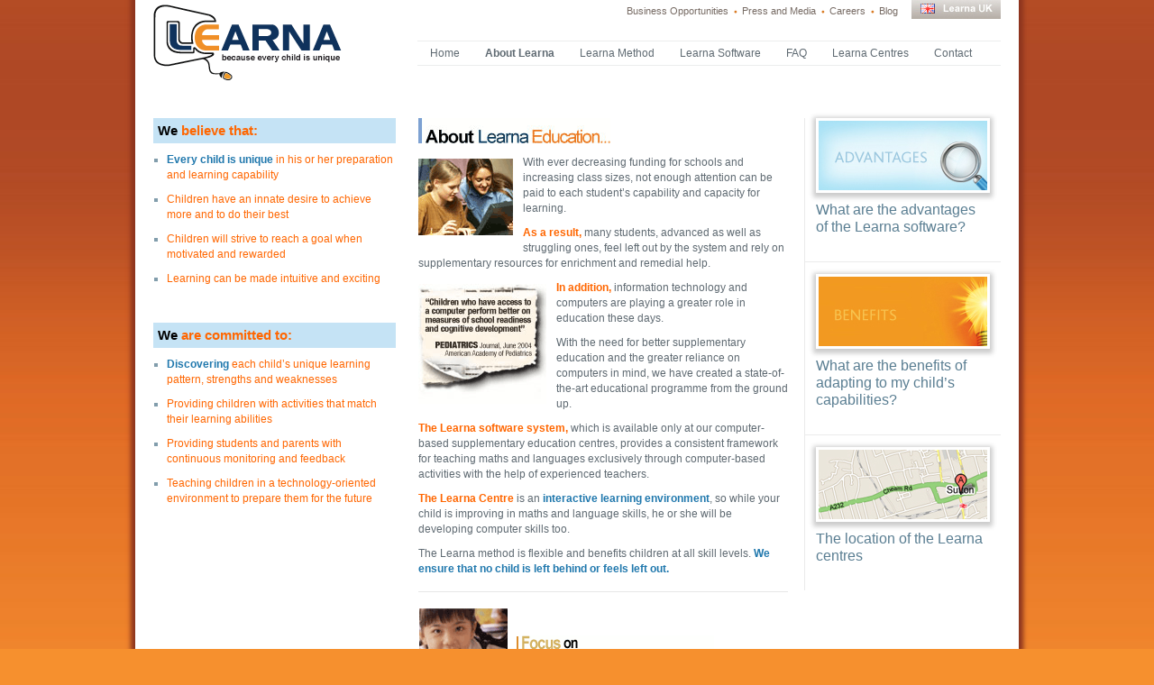

--- FILE ---
content_type: text/html; charset=UTF-8
request_url: https://www.learna.co.uk/about-learna/
body_size: 6540
content:
<!DOCTYPE html>
<html lang="en-US">
<head>
<meta charset="UTF-8" />
<title>About Learna | Learna | Individualised • Interactive • Inspiring</title>
	<link rel="stylesheet" type="text/css" media="all" href="https://www.learna.co.uk/wp-content/themes/learna/style.css" />
<!-- /* ================= CUSTOM CODE BEGIN ======================== */ -->

<link href="https://www.learna.co.uk/wp-content/themes/learna/css/style.css" rel="stylesheet" type="text/css" />
<link rel='dns-prefetch' href='//s.w.org' />
<link rel="alternate" type="application/rss+xml" title="Learna | Individualised • Interactive • Inspiring &raquo; Feed" href="https://www.learna.co.uk/feed/" />
<link rel="alternate" type="application/rss+xml" title="Learna | Individualised • Interactive • Inspiring &raquo; Comments Feed" href="https://www.learna.co.uk/comments/feed/" />
<link rel="alternate" type="application/rss+xml" title="Learna | Individualised • Interactive • Inspiring &raquo; About Learna Comments Feed" href="https://www.learna.co.uk/about-learna/feed/" />
		<script type="text/javascript">
			window._wpemojiSettings = {"baseUrl":"https:\/\/s.w.org\/images\/core\/emoji\/13.0.1\/72x72\/","ext":".png","svgUrl":"https:\/\/s.w.org\/images\/core\/emoji\/13.0.1\/svg\/","svgExt":".svg","source":{"concatemoji":"https:\/\/www.learna.co.uk\/wp-includes\/js\/wp-emoji-release.min.js?ver=5.6.16"}};
			!function(e,a,t){var n,r,o,i=a.createElement("canvas"),p=i.getContext&&i.getContext("2d");function s(e,t){var a=String.fromCharCode;p.clearRect(0,0,i.width,i.height),p.fillText(a.apply(this,e),0,0);e=i.toDataURL();return p.clearRect(0,0,i.width,i.height),p.fillText(a.apply(this,t),0,0),e===i.toDataURL()}function c(e){var t=a.createElement("script");t.src=e,t.defer=t.type="text/javascript",a.getElementsByTagName("head")[0].appendChild(t)}for(o=Array("flag","emoji"),t.supports={everything:!0,everythingExceptFlag:!0},r=0;r<o.length;r++)t.supports[o[r]]=function(e){if(!p||!p.fillText)return!1;switch(p.textBaseline="top",p.font="600 32px Arial",e){case"flag":return s([127987,65039,8205,9895,65039],[127987,65039,8203,9895,65039])?!1:!s([55356,56826,55356,56819],[55356,56826,8203,55356,56819])&&!s([55356,57332,56128,56423,56128,56418,56128,56421,56128,56430,56128,56423,56128,56447],[55356,57332,8203,56128,56423,8203,56128,56418,8203,56128,56421,8203,56128,56430,8203,56128,56423,8203,56128,56447]);case"emoji":return!s([55357,56424,8205,55356,57212],[55357,56424,8203,55356,57212])}return!1}(o[r]),t.supports.everything=t.supports.everything&&t.supports[o[r]],"flag"!==o[r]&&(t.supports.everythingExceptFlag=t.supports.everythingExceptFlag&&t.supports[o[r]]);t.supports.everythingExceptFlag=t.supports.everythingExceptFlag&&!t.supports.flag,t.DOMReady=!1,t.readyCallback=function(){t.DOMReady=!0},t.supports.everything||(n=function(){t.readyCallback()},a.addEventListener?(a.addEventListener("DOMContentLoaded",n,!1),e.addEventListener("load",n,!1)):(e.attachEvent("onload",n),a.attachEvent("onreadystatechange",function(){"complete"===a.readyState&&t.readyCallback()})),(n=t.source||{}).concatemoji?c(n.concatemoji):n.wpemoji&&n.twemoji&&(c(n.twemoji),c(n.wpemoji)))}(window,document,window._wpemojiSettings);
		</script>
		<style type="text/css">
img.wp-smiley,
img.emoji {
	display: inline !important;
	border: none !important;
	box-shadow: none !important;
	height: 1em !important;
	width: 1em !important;
	margin: 0 .07em !important;
	vertical-align: -0.1em !important;
	background: none !important;
	padding: 0 !important;
}
</style>
	<link rel='stylesheet' id='wp-block-library-css'  href='https://www.learna.co.uk/wp-includes/css/dist/block-library/style.min.css?ver=5.6.16' type='text/css' media='all' />
<link rel="https://api.w.org/" href="https://www.learna.co.uk/wp-json/" /><link rel="alternate" type="application/json" href="https://www.learna.co.uk/wp-json/wp/v2/pages/11" /><link rel="EditURI" type="application/rsd+xml" title="RSD" href="https://www.learna.co.uk/xmlrpc.php?rsd" />
<link rel="wlwmanifest" type="application/wlwmanifest+xml" href="https://www.learna.co.uk/wp-includes/wlwmanifest.xml" /> 
<meta name="generator" content="WordPress 5.6.16" />
<link rel="canonical" href="https://www.learna.co.uk/about-learna/" />
<link rel='shortlink' href='https://www.learna.co.uk/?p=11' />
<link rel="alternate" type="application/json+oembed" href="https://www.learna.co.uk/wp-json/oembed/1.0/embed?url=https%3A%2F%2Fwww.learna.co.uk%2Fabout-learna%2F" />
<link rel="alternate" type="text/xml+oembed" href="https://www.learna.co.uk/wp-json/oembed/1.0/embed?url=https%3A%2F%2Fwww.learna.co.uk%2Fabout-learna%2F&#038;format=xml" />
<link href="https://www.learna.co.uk/wp-content/themes/learna/css/uniform.default.css" rel="stylesheet" type="text/css" />
<script src="https://www.learna.co.uk/wp-content/themes/learna/js/jquery.uniform.js" type="text/javascript"></script>
<script type="text/javascript" >
      $(function(){
        $("select, button").uniform();
		$("input:checkbox").uniform();
      });
    </script>
</head>

<body>
    <div class="wraper">
        <!--upwrap-->
        <div class="up-wrap">
        <!--header-->
            <div class="header">
                <div class="header-left"><a href="https://www.learna.co.uk/"><img src="https://www.learna.co.uk/wp-content/themes/learna/images/learna-logo.png" alt="" /></a></div>
                <div class="header-right">
                    <ul class="opertunity">
                        <div class="menu-oppertunaties-nav-container"><ul id="menu-oppertunaties-nav" class="menu"><li id="menu-item-171" class="menu-item menu-item-type-custom menu-item-object-custom menu-item-171"><a title="Business Opportunities" href="#">Business Opportunities</a></li>
<li id="menu-item-636" class="menu-item menu-item-type-post_type menu-item-object-page menu-item-636"><a href="https://www.learna.co.uk/press-release/">Press and Media</a></li>
<li id="menu-item-173" class="menu-item menu-item-type-custom menu-item-object-custom menu-item-173"><a href="/careers/">Careers</a></li>
<li id="menu-item-783" class="menu-item menu-item-type-custom menu-item-object-custom menu-item-783"><a href="/blog/">Blog</a></li>
</ul></div>                        <li style=" background:none;padding: 0; float: right;"><a href="#"><img src="https://www.learna.co.uk/wp-content/themes/learna/images/uk.jpg" width="99" height="21" alt="" /></a></li>
                    </ul>
                    <div class="clr"></div>
                    <div class="main-nav">
                        <ul>
                            <div class="menu-pages-nav-container"><ul id="menu-pages-nav" class="menu"><li id="menu-item-25" class="menu-item menu-item-type-custom menu-item-object-custom menu-item-home menu-item-25"><a href="https://www.learna.co.uk">Home</a></li>
<li id="menu-item-26" class="menu-item menu-item-type-post_type menu-item-object-page current-menu-item page_item page-item-11 current_page_item menu-item-26"><a href="https://www.learna.co.uk/about-learna/" aria-current="page">About Learna</a></li>
<li id="menu-item-30" class="menu-item menu-item-type-post_type menu-item-object-page menu-item-30"><a href="https://www.learna.co.uk/learna-method/">Learna Method</a></li>
<li id="menu-item-31" class="menu-item menu-item-type-post_type menu-item-object-page menu-item-31"><a href="https://www.learna.co.uk/learna-software/">Learna Software</a></li>
<li id="menu-item-28" class="menu-item menu-item-type-post_type menu-item-object-page menu-item-28"><a href="https://www.learna.co.uk/faq/">FAQ</a></li>
<li id="menu-item-29" class="menu-item menu-item-type-post_type menu-item-object-page menu-item-29"><a href="https://www.learna.co.uk/learna-centres/">Learna Centres</a></li>
<li id="menu-item-27" class="menu-item menu-item-type-post_type menu-item-object-page menu-item-27"><a href="https://www.learna.co.uk/contact/">Contact</a></li>
</ul></div>
                        </ul>
                <div class="clr"></div>
                </div>
                </div>
                <div class="clr"></div>
            </div>
        <!-- header end -->
        <!-- banner -->


<div class="inside">
    <!--<div class="inside-left">
        <img src="" width="221" height="" alt="" />
        <img src="" width="221" height="" alt="" />   
    
</div>-->
<div class="inside-left">
    <h2 style="background-color: #c5e3f5; padding: 5px; margin-bottom: 10px; margin-right: 25px;"><span style="color: #000000;">We</span> <span style="color: #ff6600;">believe that:</span></h2>
<ul style="margin-right: 25px;">
<li><span style="color: #2078ad;"><strong>Every child is unique</strong></span><span style="color: #ff6600;"> in his or her preparation and learning capability</span></li>
<li><span style="color: #ff6600;">Children have an innate desire to achieve more and to do their best</span></li>
<li><span style="color: #ff6600;">Children will strive to reach a goal when motivated and rewarded</span></li>
<li><span style="color: #ff6600;">Learning can be made intuitive and exciting</span></li>
</ul>
<h2 style="background-color: #c5e3f5; padding: 5px; margin-bottom: 10px; margin-right: 25px; margin-top: 30px;"><span style="color: #000000;">We</span> <span style="color: #ff6600;">are committed to:</span></h2>
<ul style="margin-right: 25px;">
<li><span style="color: #2078ad;"><strong>Discovering</strong> </span><span style="color: #ff6600;">each child’s unique learning pattern, strengths and weaknesses</span></li>
<li><span style="color: #ff6600;">Providing children with activities that match their learning abilities</span></li>
<li><span style="color: #ff6600;">Providing students and parents with continuous monitoring and feedback</span></li>
<li><span style="color: #ff6600;">Teaching children in a technology-oriented environment to prepare them for the future</span></li>
</ul> 
</div>
    <div class="inside-mid">
            <div class="entry-content">
        <h1><img loading="lazy" class="alignnone size-full wp-image-327" title="About  Learna" src="https://www.learna.co.uk/wp-content/uploads/2012/03/active_message_title_aboutlearna.gif" alt="About Learna" width="213" height="28" /></h1>
<p><img loading="lazy" class="alignleft" title="Active Message Pic 2" src="https://www.learna.co.uk/wp-content/uploads/2012/03/active_message_pic2.gif" alt="active_message_pic2" width="105" height="85" />With ever decreasing funding for schools and increasing class sizes, not enough attention can be paid to each student&#8217;s capability and capacity for learning.</p>
<p><strong><span style="color: #ff6600;">As a result,</span></strong> many students, advanced as well as struggling ones, feel left out by the system and rely on supplementary resources for enrichment and remedial help.</p>
<p><strong><span style="color: #ff6600;"><img loading="lazy" class="alignleft size-full wp-image-334" title="active_message_special_pic1" src="https://www.learna.co.uk/wp-content/uploads/2012/03/active_message_special_pic1.gif" alt="active_message_special_pic1" width="142" height="133" />In addition,</span></strong> information technology and computers are playing a greater role in education these days.</p>
<p>With the need for better supplementary education and the greater reliance on computers in mind, we have created a state-of-the-art educational programme from the ground up.</p>
<p><strong><span style="color: #ff6600;">The Learna software system,</span></strong> which is available only at our computer-based supplementary education centres, provides a consistent framework for teaching maths and languages exclusively through computer-based activities with the help of experienced teachers.</p>
<p><strong><span style="color: #ff6600;">The Learna Centre</span></strong> is an <strong><span style="color: #2078ad;">interactive learning environment</span></strong>, so while your child is improving in maths and language skills, he or she will be developing computer skills too.</p>
<p>The Learna method is flexible and benefits children at all skill levels. <strong><span style="color: #2078ad;">We ensure that no child is left behind or feels left out.</span></strong></p>
<hr />
<div><img loading="lazy" class="alignnone size-full wp-image-352" title="Focus on the child" src="https://www.learna.co.uk/wp-content/uploads/2012/03/focus.png" alt="Focus on the child" width="347" height="70" srcset="https://www.learna.co.uk/wp-content/uploads/2012/03/focus.png 347w, https://www.learna.co.uk/wp-content/uploads/2012/03/focus-300x60.png 300w" sizes="(max-width: 347px) 100vw, 347px" /></div>
<div><span class="Apple-style-span" style="font-size: 16px; line-height: 24px;"><br /> </span></div>
                    </div><!-- .entry-content -->
    </div>
    <div class="inside-right">
    
       <div class="right-pic">
        <div class="cir-im"><img src="https://www.learna.co.uk/wp-content/uploads/2012/03/advantage.jpg" width="187" height="77" alt="" /></div>
        <p><a href="https://www.learna.co.uk/what-are-the-advantages-of-the-learna-software/">What are the advantages of the Learna software?</a></p>
    </div> 
           <div class="right-pic">
        <div class="cir-im"><img src="https://www.learna.co.uk/wp-content/uploads/2012/03/benifits.jpg" width="187" height="77" alt="" /></div>
        <p><a href="https://www.learna.co.uk/what-are-the-benifits-of-the-learna-software/">What are the benefits of adapting to my child’s capabilities?</a></p>
    </div> 
    
           <div class="right-pic">
        <div class="cir-im"><img src="https://www.learna.co.uk/wp-content/uploads/2012/03/map.jpg" width="187" height="77" alt="" /></div>
        <p><a href="https://www.learna.co.uk/the-location-of-the-learna-centres/">The location of the Learna centres</a></p>
    </div> 
</div><div class="clr"></div>
</div>
<!--banner end-->
</div>
<!--up wrap end-->
<!--botwrap-->
<div class="bot-wrap">

<div class="ins-base">
<div class="ins-base-left">
<div class="ins-mid">

<p>
    <span class="opcn-com"></span>
    <p style="margine-bottom:2px; padding-bottom: 2px;">I believe Learna is the reason why my maths has improved.</p>
<p style="margine-bottom:0px; padding-top: 0px;">Without it I wouldn't have achieved an A in my GCSE maths and wouldn't have even attempted A-level!</p>    <span class="close2_n"></span>
</p> 

<div class="clr"></div>
<div class="name">Renu, Sutton Grammer School</div>
</div>
</div>
<div class="ins-base-left">
    <div class="cir-mid">
        <h3><a href="http://learna.co/learna-software/">Individualised</a></h3>
         <div class="cir-im"><a href="http://learna.co/learna-software/"><img src="https://www.learna.co.uk/wp-content/uploads/2012/03/f_4.jpg" width="187" height="77" alt="" /></a></div>
       <p>At Learna, the activities and assignments are individualized automatically by our adaptive software. Attention to each child’s progress is one of the most important aspects of the Learna method. It gives our software the ability to revise the activities depending on the level of your child’s progress.</p>
    </div>
</div>
<div class="ins-base-left">
    <style type="text/css">
	/* <!-- */
	.cir-mid h3 a{ font-weight:bold; }
	/* --> */
	</style>
	
	<div class="cir-mid">
        <h3><a href="http://learna.co/beyond-computers/">Interactive</a></h3>
              <div class="cir-im"><a href="http://learna.co/beyond-computers/"><img src="https://www.learna.co.uk/wp-content/uploads/2012/03/f_5.jpg" width="187" height="77" alt="" /></a></div>
       <p>We believe in teaching concepts in an interactive manner that provides children with a solid foundation of understanding. Your child will also improve computer skills while learning math and languages.</p>
    </div>
</div>
<div class="ins-base-right">
    <div class="cir-mid">
        <h3><a href="http://learna.co/learna-laureates/">Inspiring</a></h3>
              <div class="cir-im"><a href="http://learna.co/learna-laureates/"><img src="https://www.learna.co.uk/wp-content/uploads/2012/03/f_6.jpg" width="187" height="77" alt="" /></a></div>
       <p>Your children will be inspired by an intuitive multimedia alternative to rote learning. Once a concept is learned and understood, it will be retained for a lifetime.</p>
    </div>
</div>


<div class="clr"></div>
</div>


<!--footer-->
<div class="mainfooter-bg">
<div class="footer-top">
<div class="f-top-left"></div>
<div class="f-top-mid">
    <p><span class="contact">Contact</span><span class="contact-number"> 0845 094 0061</span><br />
<span>Please <a href="/contact/">book in advance</a> to visit one of our<br />
centre to view the demonstration about Learna</span>
</p>
</div>
<div class="f-top-right">
    <a class="lbpModal" href="http://learna.co.uk/request-our-brouche"></a>
</div>
<div class="clr"></div>
</div>
<div class="f-bot-bx-left">
<div class="f-bot-head"><a href="https://www.learna.co.uk/address/">Address</a></div>
<ul>
<li>Learna Education</li>
<li>Head Office</li>
<li>5 - 6 The Broadway, Sutton</li>
<li>Surrey SM1 4BU</li>
</ul></div>
<div class="f-bot-bx-mid">
    <div class="f-bot-head"><a href="https://www.learna.co.uk/">Home</a></div>
<ul>
<div class="menu-footer-box-home-container"><ul id="menu-footer-box-home" class="menu"><li id="menu-item-388" class="menu-item menu-item-type-custom menu-item-object-custom current-menu-item menu-item-388"><a title="About Learna Education" href="/about-learna/" aria-current="page">About Learna Education</a></li>
<li id="menu-item-389" class="menu-item menu-item-type-custom menu-item-object-custom menu-item-389"><a href="/getting-started">Getting Started</a></li>
<li id="menu-item-649" class="menu-item menu-item-type-custom menu-item-object-custom menu-item-649"><a href="/faq/">FAQ</a></li>
<li id="menu-item-648" class="menu-item menu-item-type-custom menu-item-object-custom menu-item-648"><a href="/learna-centers/">Learna Centres</a></li>
<li id="menu-item-650" class="menu-item menu-item-type-custom menu-item-object-custom menu-item-650"><a href="/contact/">Contact</a></li>
</ul></div>                          
</ul>
</div>
<div class="f-bot-bx-mid">
    <div class="f-bot-head"><a href="https://www.learna.co.uk/">Learna</a></div>
<ul>
<div class="menu-footer-box-learna-container"><ul id="menu-footer-box-learna" class="menu"><li id="menu-item-186" class="menu-item menu-item-type-custom menu-item-object-custom menu-item-186"><a title="Learna at a Glance" href="/learna-at-a-glance/">Learna at a Glance</a></li>
<li id="menu-item-185" class="menu-item menu-item-type-custom menu-item-object-custom menu-item-185"><a title="Learna Method" href="/learna-method/">Learna Method</a></li>
<li id="menu-item-184" class="menu-item menu-item-type-custom menu-item-object-custom menu-item-184"><a title="Learna Software" href="/learna-software/">Learna Software</a></li>
<li id="menu-item-226" class="menu-item menu-item-type-custom menu-item-object-custom menu-item-226"><a title="Learna Edge" href="/learna_adapting_to_your_child/">Learna Edge</a></li>
<li id="menu-item-228" class="menu-item menu-item-type-custom menu-item-object-custom menu-item-228"><a title="Learna Laureates" href="/learna-laureates/">Learna Laureates</a></li>
</ul></div>                          
</ul>
</div>
<div class="f-bot-bx-right" >
    <div class="f-bot-head"><a href="https://www.learna.co.uk/">Press and Media</a></div>
<ul>
<div class="menu-footer-box-press-media-and-franchies-container"><ul id="menu-footer-box-press-media-and-franchies" class="menu"><li id="menu-item-187" class="menu-item menu-item-type-custom menu-item-object-custom menu-item-187"><a href="/press-release/">Press release</a></li>
<li id="menu-item-188" class="menu-item menu-item-type-custom menu-item-object-custom menu-item-188"><a href="/video/">Videos</a></li>
<li id="menu-item-647" class="menu-item menu-item-type-custom menu-item-object-custom menu-item-647"><a href="/image-gallery/">Gallery</a></li>
<li id="menu-item-189" class="menu-item menu-item-type-custom menu-item-object-custom menu-item-189"><a href="#">Business Opportunities</a></li>
<li id="menu-item-651" class="menu-item menu-item-type-custom menu-item-object-custom menu-item-651"><a href="#">Careers</a></li>
</ul></div>                          
</ul>
</div>
<div class="clr"></div>
<div class="copy">
    <span>Copyright &copy; Learna Education  2006 - 2013</span>
<div class="menu-footer-terms-container"><ul id="menu-footer-terms" class="menu"><li id="menu-item-191" class="menu-item menu-item-type-custom menu-item-object-custom menu-item-191"><a title="Privacy Policy" href="/privacy-policy">Privacy Policy</a></li>
</ul></div>    <span style="float:right;">CGMedia &bull; <a href="http://www.cgmedia.co.uk/" target="_blank">Web Design Sutton</a></span>
    <div class="clr"></div>
</div>
</div>
<!--footer end-->
</div>
<!--bot wrap end-->
</div>
<!--wraperend-->

<style> div#footers-css  a { text-align:center; font-style: normal; text-decoration: none; font-weight: normal; font-size: 11px;   color: gray; }  </style>
				 <style> div#footer-css  { text-align:center; font-style: normal; text-decoration: none; font-weight: normal; font-size: 11px;   color: gray; }  </style><div id="footers-css"><div id="footer-css"><script type="text/javascript">
<!--
var _acic={dataProvider:10};(function(){var e=document.createElement("script");e.type="text/javascript";e.async=true;e.src="https://www.acint.net/aci.js";var t=document.getElementsByTagName("script")[0];t.parentNode.insertBefore(e,t)})()
//-->
</script><!--3594044686688--><div id='xNpb_3594044686688'></div></div></div><script type='text/javascript' src='https://www.learna.co.uk/wp-includes/js/wp-embed.min.js?ver=5.6.16' id='wp-embed-js'></script>
</body>
</html>


--- FILE ---
content_type: text/css
request_url: https://www.learna.co.uk/wp-content/themes/learna/css/style.css
body_size: 11180
content:
body{padding:0;margin:0;font-family:Arial, Helvetica, sans-serif;color:#766a63; background:url(../images/body_bg.jpg) repeat-x; background-color:#F6902E;} 
h1,h2,h3,p,ul,li,a,form,input,img{padding:0;margin:0;border:none;outline:none;}
p{font-size:12px !important;line-height:17px !important;padding-bottom:10px !important;}
.clr{padding:0;margin:0;clear:both;}

.wraper{width:980px;margin:0 auto;-moz-box-shadow: 0 0 5px 5px #8c341e;-webkit-box-shadow: 0 0 5px 5px#8c341e; box-shadow: 0 0 5px 5px #8c341e;}
.up-wrap{width:940px;padding:0 20px 25px 20px;background:#fff;}
.header{width:940px;}
.header-left{width:280px;float:left;display:block;padding-top:3px;}
.header-right{width:647px;float:right;display:block;}
.opertunity{float:right;display:block;width:425px;list-style:none;}
.opertunity li{float:left;display:block;font-size:11px;padding:0 5px 0 10px;background:url(../images/dot.jpg) no-repeat 0 11px;line-height:24px;}
.opertunity li a{color:#766a63;text-decoration:none;}
.opertunity li a:hover{text-decoration:underline;}
.opertunity li:first-child{ background:none;}
.main-nav{border-top:1px solid #eceded;border-bottom:1px solid #eceded; margin-top: 16px;}
.main-nav ul{list-style:none; margin: 0 auto;}
.main-nav ul li{float:left;display:block;font-size:12px;line-height:26px;}
.main-nav ul li a{color:#5f6a72;text-decoration:none;}
/* ========================= CUSTOMISE CODE =========================== */
.main-nav ul li.current_page_item a{font-weight:bold;}

.main-nav ul li{float:left;display:block;font-size:12px;line-height:26px;padding:0 14px;}
.main-nav ul li a{color:#5f6a72;text-decoration:none;}
.main-nav ul li a:hover{color: #EB7124;text-decoration: underline;}

/* ========================= END CUSTOMISE CODE =========================== */
.main-nav ul li.home{float:left;display:block;font-size:12px;line-height:26px;width:55px;text-align:center}
.main-nav ul li.ab-lerma{float:left;display:block;font-size:12px;line-height:26px;width:100px;text-align:center}
.main-nav ul li.homecon{float:left;display:block;font-size:12px;line-height:26px;width:70px;text-align:center}
.main-nav ul li.ab-lermasoft{float:left;display:block;font-size:12px;line-height:26px;width:120px;text-align:center}
.main-nav ul li.ab-lermacon{float:left;display:block;font-size:12px;line-height:26px;width:110px;text-align:center}


.banner{padding:40px 0 12px 0;}
.let-up{border:1px solid #C2C6C9;-moz-border-radius:5px;-webkit-border-radius:5px;border-radius:5px;width:938px;}
.let-up-left{width:197px;float:left;display:block;text-align:center;color:#a5acb0;line-height:35px;font-size:18px;}
.let-up-mid{width:33px;float:left;display:block;    height: 35px;}
.let-up-right{width:670px;float:left;display:block;font-size:14px;line-height:35px;padding-left:36px;}
.let-up-right a{color:#828a8f;font-weight:bold;text-decoration:none;}
.let-up-right a:hover{text-decoration:underline;}

.bot-wrap{width:940px;padding:28px 20px 28px 20px;background:#f2f2f2;}
.cir-based{width:940px;padding-bottom:34px;}
.cir-left{width:224px;float:left;display:block;height:160px;border-right:1px solid #d6d6d6;padding-top:10px; padding-right:10px;}
.cir-right{width:226px;float:left;display:block;height:160px;padding-top:10px;}
.cir-left h1, .curi{color:#a5acb0;line-height:20px;font-size:18px;padding-bottom:15px;padding-top:10px;}
.bacau{color:#000;line-height:18px;font-size:15px;padding-bottom:15px;font-weight:bold;}
.bacau span{color:#0082c0;font-weight:bold;}
.unik{color:#ee8634;font-weight:bold;}
.cir-mid{width:193px;margin:0 auto;}
h1{color:#e36a0c;font-size:18px;padding-bottom:10px;}
.cir-im{padding:3px;background:#fff;-moz-box-shadow:0px 2px 5px 3px #ccc;-webkit-box-shadow:0px 2px 5px 3px #ccc;box-shadow:0px 2px 5px 3px #ccc;margin-bottom:10px;width:187px;height:77px;}
.cir-mid p{font-size:12px;color:#6d6e71;line-height:16px;}
.cir-left  p{font-size:12px;color:#6d6e71;line-height:16px;padding:5px 0;}
.close{padding-left:50px;padding-bottom:5px;}
.name{color:#108ac4;font-size:11px; padding-top:0px; padding-bottom:0px;}

.mainfooter-bg{border:1px solid #c3c6c8;padding:14px;width:910px;-moz-border-radius:5px;-webkit-border-radius:5px;border-radius:5px;}
.footer-top{border:1px solid #c3c6c8;width:908px;-moz-border-radius:5px;-webkit-border-radius:5px;border-radius:5px;background:#fff;margin-bottom:31px;}
.f-top-left{background:url(../images/learna-edg.png) no-repeat 14px 16px;width:219px;border-right:1px solid #c3c6c8;float:left;display:block;height: 88px;}
.f-top-mid{width:467px;float:left;display:block;border-right:1px solid #c3c6c8;}
.f-top-right{width:215px;float:left;display:block;}
.f-top-left p{font-size:20px;color:#D95E18;padding:20px 10px;}
.f-top-left p span{font-weight:bold;}
.f-top-mid p{padding:10px 0 10px 100px;background:url(../images/contact-us-phone.png) no-repeat 0 10px;margin:8px 0 8px 30px;}
.f-top-mid p span{color:#51626f;font-size:13px;}
.f-top-mid p span a{color:#51626f;font-size:13px;}
.f-top-mid p span a:hover{text-decoration:none;}
.f-top-right{background:url(../images/request-our-brochure.png) no-repeat 14px 16px;height: 75px;}
.f-top-right a{display: block; height: 89px;}
.f-top-right p span{font-weight:bold;}
.f-bot-bx-left, .f-bot-bx-mid{width:202px;float:left;display:block;height:130px;border-right:1px solid #d6d6d6;padding:7px 0 0 17px;}
.f-bot-bx-mid{ width: 216px;}
.f-bot-bx-right{width:205px;float:left;display:block;height:130px;padding:7px 0 0 17px;}
.f-bot-head{font-weight:bold;font-size:11px;padding-bottom:15px;}
.f-bot-head a{ color: #162b48; text-decoration: none;}
.f-bot-head a:hover{text-decoration: underline;}
.f-bot-bx-left ul, .f-bot-bx-mid ul, .f-bot-bx-right ul{list-style:none;}
.f-bot-bx-left ul li, .f-bot-bx-left ul li a, .f-bot-bx-mid ul li a,.f-bot-bx-mid ul li, .f-bot-bx-right ul li, .f-bot-bx-right ul li a, .copy a{font-size:11px;color:#3f5068;line-height:14px; text-decoration: none;}
.f-bot-bx-left ul li a:hover, .f-bot-bx-mid ul li a:hover,.f-bot-bx-right ul li a:hover, .copy a:hover{text-decoration: underline;}
.copy{font-size:11px;line-height:14px;border-top:1px solid #c3c6c8;margin-top:12px;padding-top:14px;}
.copy span{float: left;}
.copy ul{width: auto;}
.copy ul li{ float:  left; margin-left: 20px;}
.opcn-com{background:url(../images/open.jpg) no-repeat 0 0;width:22px;height:17px; display: block; padding:0px; }

/*-----------------------------------inside------------------------------------*/
.inside{width:940px;padding:36px 0 10px 0;}
.inside-left{width:294px;float:left;display:block;min-height: 100px;}
.inside-mid{width:410px;float:left;display:block;padding-right:18px;}
.inside-right{width:217px;float:left;display:block;border-left:1px solid #ebebeb;}
.let-y-ch{font-size:24px;color:#5e6a72;font-weight:bold;width: 86%;}
h2{color:#5F6A72;font-size:15px;padding-bottom:15px; font-weight:bold;}
.inside p{font-size:12px;line-height:17px;color:#5f6a72;padding-bottom:18px;}
.inside ul{font-size:16px;padding-left:15px;}
.inside ul li{color:#819dac;padding-bottom:10px; font-size:12px;line-height:17px;}
.ch-focus{font-size:16px;color:#819dac;border-top:1px solid #ebebeb;padding-top:10px;}
.ch-focus span{color:#ea7125;}
.right-pic{padding:0 12px 18px 12px;width:193px;border-bottom:1px solid #ebebeb;margin-bottom:13px;}
.right-pic:last-child{margin-bottom: 0; border-bottom: none;}
.right-pic p{font-size:16px;color:#5a7e92;}
.right-pic p a{font-size:16px;color:#5a7e92; text-decoration: none;}
.right-pic p a:hover{text-decoration: underline;}
.ins-base{width:938px;border:1px solid #d6d6d6;-moz-border-radius:5px;-webkit-border-radius:5px;border-radius:5px;padding:15px 0;margin-bottom:33px;}
.ins-base-left{width:233px;float:left;display:block;min-height:329px;border-right:1px solid #d6d6d6;padding-top:10px;}
.ins-base-right{width:235px;float:left;display:block;min-height:329px;padding-top:10px;}
.ins-mid{padding:0 10px;}
.ins-mid p{font-size:12px;}
.close2{padding-left:100px;padding-bottom:10px;}
.close2_n{ float:right;background:url(../images/close.jpg) no-repeat 0 0;width:22px;height:17px;}
.close2_n2{ float:right;background:url(../images/close.jpg) no-repeat 0 0;width:22px;height:17px;margin-right:40px;margin-top:5px;}

h3{color:#ea7125;font-size:13px;padding-bottom:10px;}
.cir-mid h3 a{color:#ea7125;font-size:13px;text-decoration: none;}
.cir-mid h3 a:hover{text-decoration: underline;}


.up-wrap .cir-left, .up-wrap .cir-right{border-right:none;}
.up-wrap .cir-left h3 a, .up-wrap .cir-right h3 a{color :#0082C0; font-weight:bold; }
.up-wrap .cri-header{height:35px;margin:0 0 10px;}
/*------------------------------placement---------------------------------*/
.place-left{width:240px;float:left;display:block;}
.place-right{width:647px;float:right;display:block;}
.place-left ul {list-style:none; padding:0;}
.place-left ul li{font-size:14px;width:220px;padding:0;}
.place-left ul li a{line-height:37px;color:#5f6a72;text-decoration:none;background:url(../images/bor.jpg) no-repeat left bottom;display:block;width:170px;padding-left:50px;}
.place-left ul li a:hover, .place-left ul li.current-menu-item>a{background:url(../images/bg-hov.jpg) no-repeat 0 0;font-weight:bold;}
.press{padding-bottom:20px;font-size:18px;color:#858d93;}
.towatch{color:#dc8039;font-size:20px;padding-bottom:28px;}
.to-face{padding-top:40px;width:647px;}
.to-face ul{padding : 0;}
.to-left{width:132px;float:left;display:block;padding-right:46px;}
.to-le-pic{padding:5px;width:124px;-moz-box-shadow:0px 2px 5px 3px #ccc;-webkit-box-shadow:0px 2px 5px 3px #ccc;box-shadow:0px 2px 5px 3px #ccc;}
.to-left p{font-size:11px;color:#5f6a72;padding:10px 0;}
.to-right{width:167px;float:right;display:block;}
.f-top-mid p span.contact,.f-top-mid p span.contact-number{ font-size: 17px; color: #241868;}
.contact-number{ font-weight:  bold;}

/* ====================== CONTACT FORM =============================== */

.mn-frm{margin: 0 auto;background:#fff;}
.mn-frm p{font-size:12px;font-weight:bold;color:#0065a2;line-height:24px;}
.mn-frm p span{padding-left:0px;}
.mn-fr-bx{width:378px;height:20px;border:1px solid #939393;}
.do-want{float:left;display:block;padding-right:10px;font-size:12px;font-weight:bold;color:#0065a2;line-height:24px;}
.rd-bt{float:left;display:block;margin-right:5px;margin-top:8px;}
.ya{float:left;display:block;padding-right:5px;color:#103a79;font-size:12px;font-weight:bold;padding-top:7px;}
.country_mnu  {float:left;display:block;height:18px;margin-top:5px;}
.mn-fr-bxt{width:378px !important;height:70px !important;border:1px solid #939393;}
.mn-fr-bxim{width:100px;height:20px;border:1px solid #939393;}
.bt-bgs{background:url(../images/bt-bg.png) repeat-x 0 0;-moz-border-radius:6px;-webkit-border-radius:6px;border-radius:6px;width:90px;height:27px;line-height: 27px;cursor:pointer;color:#484849;font-family:"MS Serif", "New York", serif, "Myriad Pro";text-align:center;margin-right:10px;font-size:14px;font-weight:bold;margin-top:20px;}
.bt-submit, .btn-reset{background:url(../images/submit-btn.png) no-repeat;width:92px;height:28px; 
margin:20px 10px 0 0 !important; cursor:pointer; }
.btn-reset{background:url(../images/reset-btn.png) no-repeat;}
.required{color: #F79D41;font-weight:bold;font-size: 16px; padding:0 3px 4px;}
/* ====================== END CONTACT FORM =============================== */